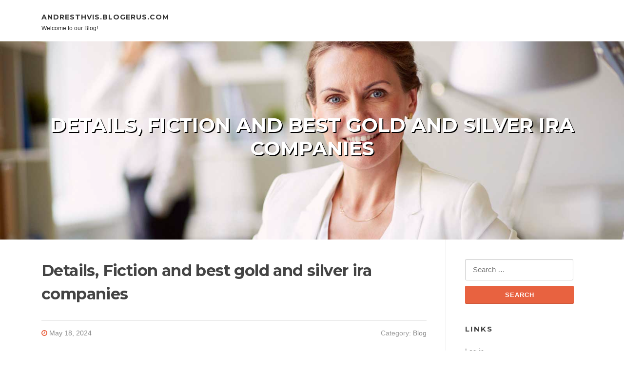

--- FILE ---
content_type: text/html; charset=UTF-8
request_url: https://andresthvis.blogerus.com/49780274/details-fiction-and-best-gold-and-silver-ira-companies
body_size: 5098
content:
<!DOCTYPE html>
<html lang="en-US"><head>
<meta charset="UTF-8">
<meta name="viewport" content="width=device-width, initial-scale=1">
<title>Details, Fiction and best gold and silver ira companies</title>

<script type="text/javascript" src="https://cdnjs.cloudflare.com/ajax/libs/jquery/3.3.1/jquery.min.js"></script>

<link rel="stylesheet" id="screenr-fonts-css" href="https://fonts.googleapis.com/css?family=Open%2BSans%3A400%2C300%2C300italic%2C400italic%2C600%2C600italic%2C700%2C700italic%7CMontserrat%3A400%2C700&amp;subset=latin%2Clatin-ext" type="text/css" media="all">
<link rel="stylesheet" href="https://cdnjs.cloudflare.com/ajax/libs/font-awesome/4.6.3/css/font-awesome.min.css">
<link rel="stylesheet" href="https://cdnjs.cloudflare.com/ajax/libs/twitter-bootstrap/4.0.0-alpha/css/bootstrap.min.css">
<link rel="stylesheet" id="screenr-style-css" href="https://media.blogerus.com/blog/images/style.css" type="text/css" media="all">

<link href="https://media.blogerus.com/favicon.ico" rel="shortcut icon" />

<link rel="canonical" href="https://andresthvis.blogerus.com/49780274/details-fiction-and-best-gold-and-silver-ira-companies" />
<style type="text/css">@media (min-width: 1200px) {.container {max-width:1140px}}  </style>
</head>

<body class="single single-post postid-4 single-format-standard has-site-title has-site-tagline header-layout-fixed">
<div id="page" class="site"> <a class="skip-link screen-reader-text" href="#content">Skip to content</a>
  <header id="masthead" class="site-header" role="banner">
    <div class="container">
      <div class="site-branding">
        <p class="site-title"><a href="/" style="font-size: 14px;">andresthvis.blogerus.com</a></p>
        <p class="site-description">Welcome to our Blog!</p>
      </div>
     
    </div>
  </header>
  <section id="page-header-cover" class="section-slider swiper-slider fixed has-image">
    <div class="swiper-container swiper-container-horizontal" data-autoplay="0" style="top: 0px;">
      <div class="swiper-wrapper">
        <div class="swiper-slide slide-align-center activated swiper-slide-active" style="background-image: url('https://media.blogerus.com/blog/images/img10.jpg'); ">
          <div class="swiper-slide-intro" style="opacity: 1;">
            <div class="swiper-intro-inner" style="padding-top: 13%; padding-bottom: 13%; margin-top: 0px;">
              <h2 class="swiper-slide-heading">Details, Fiction and best gold and silver ira companies</h2>
            </div>
          </div>
          <div class="overlay" style="opacity: 0.45;"></div>
        </div>
      </div>
    </div>
  </section>
  <div id="content" class="site-content">
    <div id="content-inside" class="container right-sidebar">
<div id="primary" class="content-area">
<main id="main" class="site-main" role="main">
   
<article class="post type-post status-publish format-standard hentry category-uncategorized">
  <header class="entry-header">
    <h1 class="entry-title">
      Details, Fiction and best gold and silver ira companies    </h1>
    <div class="entry-meta"> <span class="posted-on"><i aria-hidden="true" class="fa fa-clock-o"></i>
    <a href="#" rel="bookmark"><time class="entry-date published updated">May 18, 2024</time></a>
    </span><span class="meta-cate">Category: <a href="#">Blog</a></span> </div>
  </header>

  <div class="entry-content">
    Having said that, There's been many pricing volatility as investors weighed a possible recession with rising interest prices, inflation, and other elements.<br><br>Though luxurious watches might be additional elaborate and call for significantly greater expertise, there are times when it could seem sensible to speculate in luxury watches about gold. Some examples include:<br><br>Jordan is definitely an investment editor who specializes in traditional equities, gold and other precious metals, retirement price savings and profits investing.<br><br>Your IRA will very likely lose value inside a industry crash, but exactly how much you eliminate will depend on your positions. Should you have risky investments, you are able to drop nearly all of your money.<br><br>"Though a number of the entry-degree stainless-steel and sport model Rolexes, Pateks and Audemars parts can be more liquid at lessen rates than in prior cycles, we are starting to see most of the higher-finish designs strike the market with a scaled-down pool of purchasers," claims Rob Petrozzo, co-founder at Rally.<br><br>Nonetheless, not all gold shares can provide attractive investment returns a result of the threats related to mining, so investors really need to choose their gold stock investments wisely.<br><br>Wells Fargo analysts reported they expect copyright's profits from gold income being involving $100 million and $200 million per 30 days. But despite the frenzy, some members may possibly experience customer's regret if they try to market their gold inside the near long term.<br><br>Investopedia gathered important facts points from numerous on-line gold sellers to detect A very powerful elements for readers deciding on the right company to suit their wants. We applied this info to overview Each individual company for their pricing, consumer assist, transparency, together with other features to offer impartial, extensive reviews to guarantee our readers make the appropriate final decision for his or her requires.<br><br>e., the <a href="https://deanenvdk.humor-blog.com/26749932/the-best-side-of-gold-and-silver-ira-company">Top Precious Metals IRA Companies</a> markup from the value made available to your seller vs. the price supplied to a buyer) will not likely have as much of an adverse result for investors as it would for individuals who rush to their neighborhood pawn shop.<br><br>The majority of the companies on our listing of best on the net gold sellers are operating for more than a decade. In addition, investors should look to check out which the company maintains good standing with the greater Business enterprise Bureau.<br><br>Even though these accounts have tax strengths, You will need to wait <a href="https://patriot-gold-storage-fees55443.activablog.com/26892657/the-2-minute-rule-for-top-rated-gold-ira-company">best gold ira companies 2023</a> until you switch fifty nine-½ decades aged to choose resources out of those accounts.<br><br>Goldco understands the significance of equipping people Along with the knowledge they need to make effectively-knowledgeable investment decisions. With their determination to complete aid, they prioritize empowering buyers to navigate the intricate earth of gold IRAs with confidence.<br><br>Even though there are numerous beneficial good reasons to take a position in gold, You can also find many Disadvantages. <a href="https://patriotgoldcomplaints90000.estate-blog.com/26888684/details-fiction-and-gold-and-silver-ira-companies">precious metals ira companies</a> These include the opportunity of the price of gold falling; it isn't really constantly a fantastic hedge against inflation or macroeconomic headwinds; and it may possibly underperform stocks above the long term.<br><br>Gold is illiquid: While gold may be uncomplicated for investors to obtain, It truly is difficult to offer if dollars is required instantly. It is also crucial that you note that gold dealers generally acquire gold from the seller at a lessened charge, which implies investors can have to market the asset for less than its value.  </div>
  
  <footer class="entry-footer">
  <a href="https://remove.backlinks.live" target="_blank">Report this page</a>
  </footer>
</article>

<div class="mfp-hide"><a href="https://edwinkevjx.blogerus.com/61530845/straightforward-information-to-website-design-and-web-optimization-companies-in-melbourne">1</a><a href="https://edwinkevjx.blogerus.com/61530844/aadukkaat-hirsirakennukset-ja-piharatkaisut-luonnollinen-tapa-rakentaa">2</a><a href="https://edwinkevjx.blogerus.com/61530843/aadukkaat-hirsirakennukset-ja-piharatkaisut-luonnollinen-tapa-rakentaa">3</a><a href="https://pdrpaintlessdentremovalto71581.blogerus.com/61530842/an-unbiased-view-of-marketing">4</a><a href="https://raymond70c57.blogerus.com/61530841/the-5-second-trick-for-migliori-casino-non-aams">5</a><a href="https://jaysonrsqw866832.blogerus.com/61530840/unlock-your-dream-life-dubai-properties-for-sale">6</a><a href="https://monicagfxh690301.blogerus.com/61530839/nikam-tuition-classes-in-mumbai-your-gateway-to-academic-excellence">7</a><a href="https://johnathanigkkk.blogerus.com/61530838/an-unbiased-view-of-porn-clips">8</a><a href="https://cyrusjobt835607.blogerus.com/61530837/enjoy-fresh-air-with-expert-air-duct-cleaning">9</a><a href="https://manuelypcob.blogerus.com/61530836/5-simple-statements-about-sex-explained">10</a><a href="https://edwinkevjx.blogerus.com/61530835/aadukkaat-hirsirakennukset-ja-piharatkaisut-luonnollinen-tapa-rakentaa">11</a><a href="https://edwinkevjx.blogerus.com/61530834/a-welcoming-and-straightforward-tutorial-to-grownup-expert-services-in-australia">12</a><a href="https://pornos-deutsch57801.blogerus.com/61530833/gro-szlig-artiges-fickvideo-mit-feuchter-m-ouml-se">13</a><a href="https://how-to-earn-with-provizio25701.blogerus.com/61530832/new-step-by-step-map-for-how-to-earn-with-provizion">14</a><a href="https://aishargup227906.blogerus.com/61530831/coding-schools-near-me-find-your-best-fit">15</a></div>

<div id="comments" class="comments-area">
  <div id="respond" class="comment-respond">
    <h3 id="reply-title" class="comment-reply-title">Leave a Reply <small><a rel="nofollow" id="cancel-comment-reply-link" href="#respond" style="display:none;">Cancel reply</a></small></h3>
    <form action="" method="post" id="commentform" class="comment-form" novalidate>
      <p class="comment-notes"><span id="email-notes">Your email address will not be published.</span> Required fields are marked <span class="required">*</span></p>
      <p class="comment-form-comment">
        <label for="comment">Comment</label>
        <textarea id="comment" name="comment" cols="45" rows="8" maxlength="65525" aria-required="true" required></textarea>
      </p>
      <p class="comment-form-author">
        <label for="author">Name <span class="required">*</span></label>
        <input id="author" name="author" type="text" value="" size="30" maxlength="245" aria-required="true" required="required">
      </p>
      <p class="comment-form-email">
        <label for="email">Email <span class="required">*</span></label>
        <input id="email" name="email" type="email" value="" size="30" maxlength="100" aria-describedby="email-notes" aria-required="true" required="required">
      </p>
      <p class="comment-form-url">
        <label for="url">Website</label>
        <input id="url" name="url" type="url" value="" size="30" maxlength="200">
      </p>
      <p class="form-submit">
        <input name="submit" type="submit" id="submit" class="submit" value="Post Comment">
        <input type="hidden" name="comment_post_ID" value="4" id="comment_post_ID">
        <input type="hidden" name="comment_parent" id="comment_parent" value="0">
      </p>
    </form>
  </div>
 
</div></main>
</div>

<div id="secondary" class="widget-area sidebar" role="complementary">
<section id="search-2" class="widget widget_search">
  <form role="search" method="get" class="search-form" action="">
    <label> <span class="screen-reader-text">Search for:</span>
      <input type="search" class="search-field" placeholder="Search …" value="" name="s">
    </label>
    <input type="submit" class="search-submit" value="Search">
  </form>
</section>
<section id="recent-posts-2" class="widget widget_recent_entries">
  <h2 class="widget-title">Links</h2>
  <ul>
    <li><a href="https://blogerus.com/login">Log in</a></li>
    <li><a href="/">Homepage</a></li>
    <li><a href="https://blogerus.com">Start page</a></li>
    <li><a href="https://blogerus.com/signup">Start your own blog</a></li>
  </ul>
</section>
<section id="recent-comments-2" class="widget widget_recent_comments">
  <h2 class="widget-title">Visitors</h2>
  <ul id="recentcomments">
    <li class="recentcomments">624 Visitors</li>
  </ul>
</section>
<section id="archives-2" class="widget widget_archive">
  <h2 class="widget-title">Archives</h2>
  <ul>
    <li><a href="/">2026</a></li>
  </ul>
</section>
<section id="categories-2" class="widget widget_categories">
  <h2 class="widget-title">Categories</h2>
  <ul>
    <li class="cat-item cat-item-1"><a href="#">Blog</a> </li>
  </ul>
</section>
<section id="meta-2" class="widget widget_meta">
  <h2 class="widget-title">Meta</h2>
  <ul>
    <li><a href="https://blogerus.com/login">Log in</a></li>
    <li><a href="#">Entries <abbr title="Really Simple Syndication">RSS</abbr></a></li>
    <li><a href="#">Comments <abbr title="Really Simple Syndication">RSS</abbr></a></li>
    <li><a href="#">WordPress</a></li>
  </ul>
  <span style="width:100px; display:none; height:100px; "><a href="https://blogerus.com/new-posts?1">1</a><a href="https://blogerus.com/new-posts?2">2</a><a href="https://blogerus.com/new-posts?3">3</a><a href="https://blogerus.com/new-posts?4">4</a><a href="https://blogerus.com/new-posts?5">5</a></span>
</section>
</div>
      
    </div>
  </div>
  
<footer id="colophon" class="site-footer">
<div class=" site-info">
  <div class="container">
    <span style="display: none;"><a href="https://blogerus.com/forum">forum</a></span>
    <div class="site-copyright"> Copyright © 2026 <a href="https://blogerus.com" rel="home">blogerus.com</a>. All Rights Reserved. </div>
    <div class="theme-info"> <a href="https://blogerus.com/contact" style="margin-right:50px;">Contact Us</a> Theme by FameThemes</div>
  </div>
</div>
</footer>
</div>

<script defer src="https://static.cloudflareinsights.com/beacon.min.js/vcd15cbe7772f49c399c6a5babf22c1241717689176015" integrity="sha512-ZpsOmlRQV6y907TI0dKBHq9Md29nnaEIPlkf84rnaERnq6zvWvPUqr2ft8M1aS28oN72PdrCzSjY4U6VaAw1EQ==" data-cf-beacon='{"version":"2024.11.0","token":"e96fc03e422c44b399d7cab18b0426e6","r":1,"server_timing":{"name":{"cfCacheStatus":true,"cfEdge":true,"cfExtPri":true,"cfL4":true,"cfOrigin":true,"cfSpeedBrain":true},"location_startswith":null}}' crossorigin="anonymous"></script>
</body>
</html>